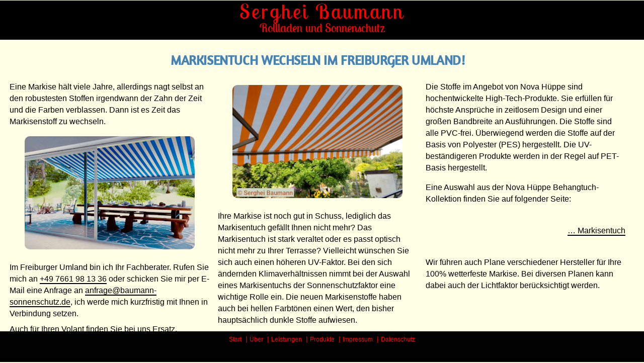

--- FILE ---
content_type: text/html
request_url: https://www.serghei-baumann.de/markisentuch-tauschen.html
body_size: 3231
content:
<!DOCTYPE html>
<html lang="de">
<head>
<title>Markisentuch wechseln im Freiburger Umland</title>
<meta charset="UTF-8" />
<style>
@font-face{font-family:'LobsterTwo';font-style:normal;font-weight:400;font-display:swap;src:url('https://www.serghei-baumann.de/fonts/LobsterTwo-Regular.ttf') format('truetype')} @font-face{font-family:"Roboto Condensed";font-style:normal;font-weight:300;font-display:swap;src:url('https://www.serghei-baumann.de/fonts/RobotoCondensed-Light.ttf') format('truetype')} @font-face{font-family:"Roboto Condensed";font-style:normal;font-weight:400;font-display:swap;src:url('https://www.serghei-baumann.de/fonts/RobotoCondensed-Regular.ttf') format('truetype')} @font-face{font-family:"Roboto Condensed";font-style:normal;font-weight:700;font-display:swap;src:url('https://www.serghei-baumann.de/fonts/RobotoCondensed-Bold.ttf') format('truetype')} @font-face{font-family:"Amaranth";font-style:normal;font-weight:400;font-display:swap;src:url('https://www.serghei-baumann.de/fonts/Amaranth-Regular.ttf') format('truetype')}
</style>
<meta name="viewport" content="width=device-width, initial-scale=1">
<meta name="keywords" content="markise neu bespannen in der nähe Markisentuch tauschen gerissen Dreisamtal Markisenstoff Sonnenschutztuch Freiburg">
<meta name="description" content="Wir wechseln, tauschen verschlissenes Markisentuch gegen neuen Markisenstoff in Freiburg und Umland">
<meta name="robots" content="INDEX FOLLOW">
<link rel="stylesheet" href="css/sb23.css" type="text/css" title="Standard" media="screen">
<meta name="author" content="Wolfgang Baumann" >
<link rel="apple-touch-icon" href="/apple-icon-57x57.png">
<link rel="apple-touch-icon" href="/apple-icon-60x60.png">
<link rel="apple-touch-icon" href="/apple-icon-72x72.png">
<link rel="apple-touch-icon" href="/apple-icon-76x76.png">
<link rel="apple-touch-icon" href="/apple-icon-114x114.png">
<link rel="apple-touch-icon" href="/apple-icon-120x120.png">
<link rel="apple-touch-icon" href="/apple-icon-144x144.png">
<link rel="apple-touch-icon" href="/apple-icon-152x152.png">
<link rel="apple-touch-icon" href="/apple-icon-180x180.png">
<link rel="icon" type="image/png" href="/android-icon-192x192.png">
<link rel="icon" type="image/png" href="/favicon-32x32.png">
<link rel="icon" type="image/png" href="/favicon-96x96.png">
<link rel="icon" type="image/png" href="/favicon-16x16.png">
<link rel="manifest" href="/manifest.json">
<meta name="msapplication-TileColor" content="#ffffff">
<meta name="msapplication-TileImage" content="/ms-icon-144x144.png">
<meta name="theme-color" content="#ffffff">
<script src="js/tssb22.js" defer></script>
<script src="https://kit.fontawesome.com/399d8b00ad.js" crossorigin="anonymous"></script>
<script src="js/mailcrypt.js"></script>
</head>
<body>
<button onclick="topFunction()" id="myBtn" title="Zum Seitenanfang!">&#8657;</button>
<div id="header">
<div id="head">
<p class="kopf">Serghei Baumann</p>
<p class="ukopf">Rollladen und Sonnenschutz</p>
</div>
</div>
<div id="content">
<div id="spiegel-col">
<h1>Markisentuch wechseln im Freiburger Umland!</h1>
<div class="wb-row-padding">
<div class="wb-third">
<p>Eine Markise hält viele Jahre, allerdings nagt selbst an den robustesten Stoffen irgendwann der Zahn der Zeit und die Farben verblassen. Dann ist es Zeit das Markisenstoff zu wechseln.</p>
<div class="myDIV sb-center"><img class="bild1" src="bilder-3/MT-Dickson-gestreift-3.jpg" alt="markise neu bespannen in der nähe von Freiburg" title="Erneuerter Behang und Volant in St. Peter"></div><div style="margin-top: -18px" class="hide busch">Neuer Markisenstoff für Ihr zuhause</div>
<p>Im Freiburger Umland bin ich Ihr Fachberater. Rufen Sie mich an <a href="tel:+497661981336">+49 7661 98 13 36</a> oder schicken Sie mir per E-Mail eine Anfrage an <script>mailCrypt.link("http://www.go4u.de/mailcrypt.htm4BnDf84+1J@Lb4.34BBT-Vs,BB1BV7 .!bz*01@","http://www.go4u.de/mailcrypt.htm4BnDf84+1J@Lb4.34BBT-Vs,BB1BV7 .!bz*01@")</script>, ich werde mich kurzfristig mit Ihnen in Verbindung setzen.
</p>
<p>Auch für Ihren Volant finden Sie bei uns Ersatz.</p>
<p>Eine Qualitätsmarkise hat eine durchschnittliche Lebenserwartung von 20 - 30 Jahren. Diese Langlebigkeit gilt jedoch nicht für das Herz der Markise, den Markisenstoff. Der Stoff verliert mit der Zeit an Imprägnierung und ist somit allen Umwelteinflüssen schutzlos ausgeliefert. Starker Wind kann bei fehlender Windautomatik und/oder bei zu lange ausgefahrener Markise den Stoff beschädigen. Das Markisentuch wird unansehnlich, obwohl die Funktion zum Großteil noch vorhanden ist.</p>
<p>Je nach Stoffqualität, Lage und Umwelteinflüssen ist der Markisenstoff dann nach 8 - 15 Jahren zu wechseln.</p>
<p>Der richtige UV-Faktor des Markisentuchs ist unbedingt zu beachten, denn ein nicht ausreichender <a href="markisentuch.html#uv801" target="_blank" title="UV-Schutzfaktor">UV-Schutzfaktor</a> schmälert die Freude an der neuen Markise.</p>
<p>Nähere Informationen erhalten Sie in der Broschüre <a href="dok/UV_Standard_801_Broschuere_Textiler_UV_Schutz_DE.pdf" target="_blank" title="UV Standard 801">&bdquo;UV Standard 801 - Textiler UV Schutz&ldquo; <i style="color: red;" class="far fa-file-pdf"></i></a></p>
</div>
<div class="wb-third">
<div class="myDIV sb-center"><img class="bild1" src="bilder-3/Neuer-Markisenbehang-im-Wildtal.jpg" alt="Markisenstoff" title="Markisenstoff von Sattler für Freiburg und Kirchzarten"></div><div style="margin-top: -18px" class="hide busch">Markisenstoff von Sattler</div>
<p>Ihre Markise ist noch gut in Schuss, lediglich das Markisentuch gefällt Ihnen nicht mehr? Das Markisentuch ist stark veraltet oder es passt optisch nicht mehr zu Ihrer Terrasse? Vielleicht wünschen Sie sich auch einen höheren UV-Faktor. Bei den sich ändernden Klimaverhältnissen nimmt bei der Auswahl eines Markisentuchs der Sonnenschutzfaktor eine wichtige Rolle ein. Die neuen Markisenstoffe haben auch bei hellen Farbtönen einen Wert, den bisher hauptsächlich dunkle Stoffe aufwiesen.</p>
<p>Dabei muss nicht die ganze Markise muss getauscht werden, sondern nur der Stoff. Eine kostengünstige Möglichkeit um eine moderne Farbe zu wählen und Ihren Terrassenbereich völlig neu zu gestalten.</p><p>﻿Tauschen Sie Ihren alten Markisenstoff gegen ein Sonnenschutztuch unserer Lieferanten und Hersteller und kleiden Sie Ihren Lieblingsplatz im Freien mit einem attraktiven Dessin neu ein.</p>
<p>Diverse Tücher unterschiedlichster Stoffqualität sind für unsere Markisen und deren Anwendungen verfügbar.</p>
<p class="ubr">Generell kann bei jeder Markise &mdash; ob jung oder alt &mdash; das Behangtuch ausgetauscht werden.</p></div>
<div class="wb-third">
<p>Die Stoffe im Angebot von Nova Hüppe sind hochentwickelte High-Tech-Produkte. Sie erfüllen für höchste Ansprüche in zeitlosem Design und einer großen Bandbreite an Ausführungen. Die Stoffe sind alle PVC-frei. Überwiegend werden die Stoffe auf der Basis von Polyester (PES) hergestellt. Die UV-beständigeren Produkte werden in der Regel auf PET-Basis hergestellt.</p>
</ul>
<p style="margin-top: 1em">Eine Auswahl aus der Nova Hüppe Behangtuch-Kollektion finden Sie auf folgender Seite:</p>
<p class="right ubr" style="margin-top: 40px;"><a href="markisentuch.html">  &hellip; Markisentuch</a></p>
<p>Wir führen auch Plane verschiedener Hersteller für Ihre 100% wetterfeste Markise. Bei diversen Planen kann dabei auch der Lichtfaktor berücksichtigt werden.</p> 
</div>
</div>
<div class="wb-row-padding">
<div class="wb-third">
<p class="ubr">&nbsp;</p>
</div>
<div class="wb-third"><p>&nbsp;</p>
</div>
<div class="wb-third"><p>&nbsp;</p>
</div>
</div>
</div><!-- spiegel -->
</div><!-- content -->
<div id="footer">
<div id="foot">
<div class="sb-center ftext"><a class="foot" href="index.html">Start</a> &nbsp;|&nbsp;<a class="foot" href="ueber.html">Über</a> &nbsp;|&nbsp;<a class="foot" href="leistung.html">Leistungen</a> &nbsp;|&nbsp;<a class="foot" href="produkte.html">Produkte</a> &nbsp;|&nbsp;<a class="foot" href="impressum.html">Impressum</a>
&nbsp;|&nbsp;<a class="foot" href="impressum.html#dsgvo">Datenschutz</a>
</div>
</div>
</div>
</body>
</html>

--- FILE ---
content_type: text/css
request_url: https://www.serghei-baumann.de/css/sb23.css
body_size: 5666
content:
a.foot,a.hl,a.il{background-color:transparent;text-decoration:none}address,address.imp,body{font-family:Roboto,Oxygen-Sans,Ubuntu,Cantarell,"Helvetica Neue",sans-serif}address,address.imp,ol,ul{font-style:inherit}#header,#myBtn{position:fixed}#head,#header{right:0;left:0;width:100%}#content,#foot,#head,a,body{color:#000}#spiegel,#spiegel-col,#spiegel-col1{position:relative;z-index:10}#menue,#myBtn,#shortlink,#switcher,#top,#topmenue,#watermark,.hide,.info,.mySlides,.noprt,.topper{display:none}li.ein1,ol,p{padding:0}
.seite,div.seite{display:none}
img.bild3,img.bild4{display:block}#mySidenav a,.sb-button,a,a.foot,a.hl,a.il,a.nav,a:link,a:visited{text-decoration:none}#canvas-s,#control-s,#drive-s,#folding-s,#header,#jprz-s,#shutter-s,#smart-s,#tuch-s{background-color:#000}*{box-sizing:border-box}html{overflow-y:scroll}body{background:#ffffe6;position:absolute;line-height:148%}address,blockquote,body,dd,dl,dt,fieldset,form,h1,h2,h3,h4,h5,h6,html,iframe,legend,li,pre,q,table,tbody,td,th,thead,ul{margin:0;padding:0;font-size:100%;font-weight:400;vertical-align:baseline}a{border-bottom:2px solid #000;font-size:1em;font-weight:500}ol,p,ul{font-size:100%;vertical-align:baseline}a:visited{color:#999}a.foot:active,a.hl:active,a.il:active,a:active{text-decoration:underline;outline-width:0}a:hover{outline-width:0;color:#669;border-bottom:2px solid #669}a:active{border-bottom:3px solid #9c3}a.hl,a.hl:hover{border-bottom:2px solid #000}a.hl{font-weight:800}a.hl:visited{color:#39c}a.hl:hover{outline-width:0;color:red}a.il,a.il:visited{color:#fff}a.foot,a.foot:hover,a.il,a.il:hover{border-bottom:0}a.foot,a.foot:visited{color:red}a.il:hover{outline-width:0;color:red}a.foot{font-size:.88em;line-height:2em}a.foot:hover{outline-width:0;color:#fff}p{margin:.5em 0 .1em;-webkit-hyphens:auto;-ms-hyphens:auto;hyphens:auto;-webkit-hyphenate-limit-before:3;-webkit-hyphenate-limit-after:3;-ms-hyphenate-limit-chars:7 3 3;hyphenate-limit-chars:7 3 3}b.fwbold,li.fett{font-weight:700}ol{margin:.5em 0 .25em 1.5em}ul{margin:.25em .5em .5em .25em;padding-left:1.75em}.sb-button,img{vertical-align:middle}li.el{list-style:none;margin-left:-25px}li{list-style-type:square}li.pfeil{font-weight:400;list-style-type:circle}address{font-size:1em;color:#b30000;font-weight:400;margin-top:.5em}blockquote,q{font-style:oblique}address.imp{font-weight:200;margin-top:1em;background:0 0;color:#00f}p.kopf,p.ukopf{color:red;text-align:center;font-weight:400;background:0 0}p.kopf{margin:-3px 0 0 -2px;font-size:2.2375em;font-family:LobsterTwo,cursive;letter-spacing:.07em;line-height:.7em}@media only screen and (max-width:600px){p.kopf{margin:12px 0 0 -2px;background:0 0;text-align:center;color:red;font-size:1.8em;font-family:LobsterTwo,cursive;font-weight:400;letter-spacing:.07em;line-height:.7em}}@media only screen and (min-width:601px){p.kopf{margin:2px 0 0 -2px;background:0 0;text-align:center;color:red;font-size:1.8em;font-family:LobsterTwo,cursive;font-weight:400;letter-spacing:.07em;line-height:.7em}}@media only screen and (min-width:992px){p.kopf{margin:4px 0 0;background:0 0;text-align:center;color:red;font-size:1.8em;font-family:LobsterTwo,cursive;font-weight:400;letter-spacing:.07em;line-height:.7em}}p.ukopf{margin:-2px 0 0;font-size:1.625em;line-height:2;font-family:LobsterTwo,Tamoha,sans-serif}@media only screen and (min-width:992px){p.ukopf{margin:-2px 0 0;background:0 0;text-align:center;color:red;font-size:1.625em;line-height:2;font-family:LobsterTwo,cursive;font-weight:400}}h1{font-size:2.25em;color:#4682b4;line-height:90%;margin:0 0 1em;text-align:center;font-weight:600;font-family:Amaranth,Roboto,Oxygen-Sans,Ubuntu,Cantarell,"Helvetica Neue",sans-serif;text-transform:capitalize}@media only screen and (max-width:600px){p.ukopf{margin:-2px 0 0;background:0 0;text-align:center;color:red;font-size:1.625em;line-height:2;font-family:LobsterTwo,cursive;font-weight:400}h1{font-size:6vw;margin:1vh 0 2.5vh;text-align:center;color:#4682b4;font-family:Amaranth,Roboto,Oxygen-Sans,Ubuntu,Cantarell,"Helvetica Neue",sans-serif;font-weight:600;text-transform:uppercase}}@media only screen and (min-width:601px){p.ukopf{margin:-2px 0 0;background:0 0;text-align:center;color:red;font-size:1.625em;line-height:2;font-family:LobsterTwo,cursive;font-weight:400}h1{font-size:5vw;margin:1vh 0 2.5vh;text-align:center;letter-spacing:-.015em;color:#4682b4;font-family:Amaranth,Roboto,Oxygen-Sans,Ubuntu,Cantarell,"Helvetica Neue",sans-serif;font-weight:600;text-transform:capitalize}}@media only screen and (min-width:768px){p.kopf{margin:4px 0 0;background:0 0;text-align:center;color:red;font-size:1.8em;font-family:LobsterTwo,cursive;font-weight:400;letter-spacing:.07em;line-height:.7em}p.ukopf{margin:-2px 0 0;background:0 0;text-align:center;color:red;font-size:1.625em;line-height:2;font-family:LobsterTwo,cursive;font-weight:400}h1{font-size:4vw;margin:1vh 0 2vh;text-align:center;color:#4682b4;font-family:Amaranth,Roboto,Oxygen-Sans,Ubuntu,Cantarell,"Helvetica Neue",sans-serif;font-weight:600;text-transform:uppercase}}@media only screen and (min-width:992px){h1{font-size:2.8vw;margin:1vh 0 2vh;text-align:center;color:#4682b4;font-family:Amaranth,Roboto,Oxygen-Sans,Ubuntu,Cantarell,"Helvetica Neue",sans-serif;font-weight:600;text-transform:uppercase}}h2,h2.center,h2.link{font-size:1.3333em;line-height:1.125em;color:#4682b4;font-weight:800}* html h1,* html h2,h1:first-child,h2:first-child,h3:first-child,h4+h5,h4:first-child,h5:first-child{margin-top:0}h2,h2.link{margin-top:1.6875em;margin-bottom:.5625em}h2.center{text-align:center;margin-top:.4em}h3,p.ha3{font-size:1.25em}h3,h4.card,h5.card,p.ha3{font-weight:700}h3{line-height:1.286em;margin-top:1.929em;margin-bottom:.643em;color:#4682b4}h4,h5{font-weight:bolder}h4,h4.card{margin:1em 0 .6em;color:#4682b4}h2+h3{margin-top:1.2857em}h4{font-size:1.188em}h3+h4{margin-top:.5em}h5{font-size:1.1667em;margin-top:1.5em;color:#4682b4}h5.card{margin-top:1.5em;color:#4682b4}#myBtn{bottom:4.4em;right:.42em;z-index:101;font-size:1.375em;font-weight:400;line-height:.8;border:none;outline:0;padding:3px;background-color:rgba(46,46,31,.7);color:#fff;cursor:pointer;border-radius:50%}#header{top:1px;bottom:5px;height:78px;z-index:11}#head{background:rgb(240,240,240,0);position:relative;top:3px;bottom:6px;height:100%;border-bottom:0 solid #600;z-index:12}#footer,p.beschr{position:fixed;bottom:0;right:0;left:0;max-width:100%}#footer{background:#000;height:3.8em;z-index:11}#foot{background:#010101;position:relative;padding:.25em 0 0;height:3.7em;border-top:0;z-index:12}#content{background:repeat-y;margin:108px 5px 0;max-width:100%;z-index:9}#spiegel{background:0 0;margin:0 1em 0 .8em;max-width:100%}#spiegel-col{background:0 0;margin:0 1.5em 0 .4em;max-width:100%}#spiegel-col1{background:0 0;margin:0 .15em 0 .4em;max-width:100%}p.ha3{margin:.7em 0 .643em;color:#4682b4}p.ha4{margin:.7em 0 .6em;font-weight:bolder;font-size:1.1875em;color:#4682b4}p.ha5{font-size:1.125em}p.just{font-size:100%;text-align:justify}p.beschr{background:#0d0d0d;height:6em;z-index:-1;font-size:60%;line-height:80%}br.left{clear:left}p.intro{font-size:1.08333em;line-height:1.3846em;font-weight:700}blockquote{margin:0 2.5em 1.5em}hr{margin:0 0 1.5em;height:1px;background:#333;border:none}small{font-size:.8333em;line-height:1.8em}img.bild1{margin:1em 0;width:85%;border-radius:10px}img.bild2{margin:1em 0;max-width:60%;border-radius:10px}img.bild3,img.bild3c{max-width:40%;margin:1em 0;border-radius:10px}img.bild4{margin:1em 0;max-width:20%;border-radius:10px}img.bild5{margin:1em 0;width:98%;border-radius:10px;border-bottom:3em;color:#f2f2f2}img.bild6{margin:.25em 0;width:25%;border-radius:10px}img.bild7{margin:1em 0;width:72%;border-radius:10px}img.bild9{margin:1em 0;width:50%;border-radius:10px}img.pro,img.pro3{margin:1.2em 0;border-radius:10px}img.pro{width:33%}img.pro3{width:25%}.sb-container:after,.sb-container:before,.sb-row-padding-2:after,.sb-row-padding-2:before,.sb-row-padding:after,.sb-row-padding:before,.wb-bar:after,.wb-bar:before,.wb-cell-row:after,.wb-cell-row:before,.wb-clear:after,.wb-clear:before,.wb-row-padding:after,.wb-row-padding:before,.wb-row:after,.wb-row:before{content:"";display:table;clear:both}.wb-col,.wb-half,.wb-quarter,.wb-third,.wb-threequarter,.wb-twothird{float:left;width:100%}.wb-col.s1{width:8.33333%}.wb-col.s2{width:16.66666%}.wb-col.s3{width:24.99999%}.wb-col.s4{width:33.33333%;padding:0 8px}.wb-col.s5{width:41.66666%}.wb-col.s6{width:49.99999%}.wb-col.s7{width:58.33333%}.wb-col.s8{width:66.66666%}.wb-col.s9{width:74.99999%}.wb-col.s10{width:83.33333%}.wb-col.s11{width:91.66666%}.wb-col.s12{width:99.99999%}@media (min-width:601px){.wb-col.m1{width:8.33333%}.wb-col.m2{width:16.66666%}.wb-col.m3,.wb-quarter{width:24.99999%}.wb-col.m4,.wb-third{width:33.33333%;padding:8px}.wb-col.m5{width:41.66666%}.wb-col.m6,.wb-half{width:49.99999%}.wb-col.m7{width:58.33333%}.wb-col.m8,.wb-twothird{width:66.66666%}.wb-col.m9,.wb-threequarter{width:74.99999%}.wb-col.m10{width:83.33333%}.wb-col.m11{width:91.66666%}.wb-col.m12{width:99.99999%}}@media (min-width:993px){.wb-col.l1{width:8.33333%}.wb-col.l2{width:16.66666%}.wb-col.l3{width:24.99999%}.wb-col.l4{width:33.33333%}.wb-col.l5{width:41.66666%}.wb-col.l6{width:49.99999%}.wb-col.l7{width:58.33333%}.wb-col.l8{width:66.66666%}.wb-row-padding>.wb-col,.wb-row-padding>.wb-quarter{padding:2px 8px}.wb-container,.wb-panel{padding:.01em 16px}.wb-panel{margin-top:1em;margin-bottom:1em}.wb-code,.wb-codespan{font-family:Consolas,"courier new";font-size:100%}.container{position:relative;text-align:center;color:#fff}.bottom-left,.bottom-right,.centered,.top-left,.top-right{position:absolute}.bottom-left{bottom:.5em;left:1em}.top-left{top:8px;left:16px}.top-right{top:8px;right:16px}.bottom-right{bottom:8px;right:16px}.centered{top:50%;left:50%;transform:translate(-50%,-50%)}}#mySidenav
a:hover,.next,.sb-display-right{right:0}.prev,.sb-display-left{left:0}.sb-display-left,.sb-display-right{transform:translate(0,-50%);top:50%;position:absolute}table.cont{font-size:110%;line-height:150%;font-weight:700}.dot,.sb-button,a.nav{display:inline-block}.slideshow-container{max-width:98%;position:relative;margin:auto}.next,.prev{position:absolute;top:45%;width:auto;padding:10px;margin-top:-12px;color:#e6e600;background-color:rgb(0,115,230,.8);font-size:1em;transition:.6s;user-select:none;font-weight:700;cursor:pointer}.prev{border-radius:0 8px 8px 0}.bildtext,.textblau{color:#00f;font-weight:bolder;position:absolute;width:98%;text-align:center}.textblau{font-size:.875em;padding:10px 10px 0 6px;bottom:8px}.bildtext{font-size:.813em;padding:10px 10px 0 6px;bottom:2em;z-index:100}.numbertext,.numbertextblau{font-size:.688em;font-weight:600;padding:4px 10px;top:0;position:absolute}.next{border-radius:5px 0 0 5px}.next:hover,.prev:hover{background-color:rgb(0,0,138,.8)}.numbertext{color:#ff0}.numbertextblau{color:#00f}.sprung{visibility:hidden;height:0!important;position:absolute;margin:-35px}.dot{cursor:pointer;height:9px;width:9px;margin:0 2px;background-color:#0000cd;border-radius:50%;transition:background-color .6s}.active,.dot:hover{background-color:#f33}@media only screen and (max-width:650px){.next,.prev,.text{font-size:.688em}.dot{cursor:pointer;height:7px;width:7px}}p.ubr{margin-bottom:4em}@media only screen and (max-width:600px){p.ubr{margin-bottom:1.5em}}@media only screen and (min-width:601px){p.ubr{margin-bottom:2.7em}}@media only screen and (min-width:768px){p.ubr{margin-bottom:3em}}@media only screen and (min-width:1200px){p.kopf{margin:4px 0 0;background:0 0;text-align:center;color:red;font-size:2.5em;font-family:LobsterTwo,cursive;font-weight:400;letter-spacing:.1em;line-height:.7em}p.ukopf{margin:-2px 0 0;background:0 0;text-align:center;color:red;font-size:1.5em;line-height:1.8;font-family:LobsterTwo,cursive}h1{font-size:2vw;margin:1vh 0 2vh;text-align:center;color:#4682b4;font-family:Amaranth,Roboto,Oxygen-Sans,Ubuntu,Cantarell,"Helvetica Neue",sans-serif;font-weight:600;text-transform:uppercase}p.ubr{margin-bottom:2.5em}}li.ein1{list-style-position:inside;list-style-type:none;margin:0}div.gallery:hover{border:0 solid #777}div.gallery img{width:100%;height:auto}div.desc{margin:0 0 16px;text-align:center}.container-list{background-color:transparent;color:#000;margin-left:.5em;text-align:left;border-width:2px}.card-list{box-shadow:0 4px 8px 0 rgba(0,0,0,.2)}.column-im{float:left;width:33%;padding:2px}div.gallery{margin:10px 2px 2px 20px;float:left;width:33%}img.bildh,img.bildm{width:95%;border-radius:10px}.myDIV:hover+.hide{display:block;margin:0 8% 16px 10%;text-align:center;color:#00008b}img.bildm{margin:1em 0}img.bildh{margin:.5em 0}.sb-third{float:left;width:33.33%}.sb-half{float:left;width:50%;padding:0 2%}.sb-row-padding-2{padding:2px 15%}.sb-row-padding{padding:2px}h2[id],h3[id],h4[id]{margin-top:-60px;padding-top:80px}p.mid{margin-bottom:2em}p.ha5,p.ha6{margin:.7em 0 .6em;color:#4682b4}img.se{width:100%;height:4em}.sb-button{border:none;padding:10px;overflow:hidden;color:inherit;background-color:inherit;text-align:center;cursor:pointer;white-space:nowrap;border-radius:0;user-select:none}.cookieBtn,a:hover .info{display:block;position:fixed}.sb-button:disabled{cursor:not-allowed;opacity:.3}:disabled *{pointer-events:none}.sb-display-container{position:relative}.sb-content{margin-left:auto;margin-right:auto;max-width:90%}.sb-display-bottommiddle{position:absolute;left:50%;bottom:0;transform:translate(-50%,0)}.sb-container{padding:.01em 16px}.sb-center{text-align:center!important}.textm,a.nav{text-align:center}.sb-button:hover{color:#000!important;background-color:#ccc!important}.sb-black{color:#fff!important;background-color:#000!important}.sb-gray{color:#000!important;background-color:#a5a5a5!important}#myDIV-n,.mtext,a.nav,p.thb{background-color:#e9e5ce}.sb-quart{float:left;width:25%}.resp-iframe,.textm{width:100%;position:absolute}p.abs{line-height:1.3846em;font-weight:700;color:#4682b4}p.ha5{font-weight:bolder}p.ha6{font-size:.9em;font-weight:700}.sb-content-2{max-width:250px}.sb-display-right-2{position:absolute;top:50%;right:34%;transform:translate(0,-50%)}.sb-display-container-2{position:absolute}img.bild8{margin:.7em 0;width:66%;border-radius:8px}@media only screen and (min-width:992px){img.bild5,img.bild8{margin:1em 0;width:40%;border-radius:10px;border-bottom:3em;color:#f2f2f2}p.ubr{margin-bottom:2.5em}}a.nav,p.nav{font-size:1em;color:#000}.center30{margin-left:30%}.center16{margin-left:16.66%}a.nav{font-weight:bolder;line-height:1.4em;border:2px solid #fff;padding:3px;margin:4px;transition-duration:.4s;cursor:pointer}.mtext,p.nav{font-weight:500}p.hinwr,p.right{text-align:right}a.nav:active,a.nav:hover,a.nav:visited{color:gray;font-weight:bolder;border-bottom:2px solid #fff}p.nav{margin:.35em 0}.ftext,span.cr{font-size:.88em}#myDIV-n{margin:auto;border:2px solid #e9e5ce;width:25px;height:25px;overflow:hidden}#myDIV-n:active,#myDIV-n:hover{background-color:#e9e5ce;width:100%;height:80%;padding:2px;border-radius:0}img.bildkb{margin:.5em 0;height:80%}.resp-container{position:relative;overflow:hidden;padding-top:98%}.resp-iframe{top:0;left:0;height:100%;border:0}.ftext{line-height:1.6em;color:red;font-family:Tamoha,Verdana,Helvetica,Arial,sans-serif}.sb-blue,.textm,p.thb{font-weight:600}.textm{color:#ff0;font-size:1em;line-height:1.2em;padding:8px 12px;bottom:6px}i.fsi{font-style:italic}p.thb{margin:5px 0}.center075{margin-left:7.5%}.sb-display-right-3{position:absolute;top:50%;right:10%;transform:translate(0,-50%)}p.hinwr{margin-top:28px;margin-bottom:28px}.sb-blue{color:#00f}#canvas,#control,#drive,#folding,#jprz,#shutter,#smart,#tuch,.cookieBtn{color:#fff}img.pro2{margin:1.2em 0;width:30%;border-radius:10px}#mySidenav a{position:fixed;right:-113px;transition:.3s;padding:2px 6px;width:140px;font-size:16px;border-radius:5px 0 0 5px;z-index:20}#shutter{top:140px;background-color:#00f}#folding{top:180px;background-color:#69f}#canvas{top:220px;background-color:#a31f0f}#smart{top:260px;background-color:#e50000}#tuch{top:300px;background-color:#ed5d5d}#jprz{top:340px;background-color:green}#control{top:380px;background-color:#828200}#drive{top:420px;background-color:#c99733}#shutter-s{top:140px;color:red}#folding-s{top:180px;color:red}#canvas-s{top:220px;color:red}#smart-s{top:260px;color:red}#jprz-s{top:340px;color:red}#tuch-s{top:300px;color:red}#control-s{top:380px;color:red}#drive-s{top:420px;color:red}@media only screen and (orientation:landscape) and (max-width:768px){p.kopf{margin:0;background:0 0;text-align:center;color:red;font-size:2.5em;font-family:LobsterTwo,cursive;font-weight:400;letter-spacing:.07em;line-height:.7em}p.ukopf{margin:0;background:0 0;text-align:center;color:red;font-size:1.5em;line-height:2;font-family:LobsterTwo,cursive}#head,#header{top:1px;bottom:1px;width:100%}#footer,#header{position:fixed;right:0;left:0;z-index:11}#foot,#head{position:relative;color:#000;z-index:12}#myBtn{display:none;position:fixed;bottom:1em;right:.4em;z-index:101;font-size:1.375em;font-weight:700;line-height:.8;border:none;outline:0;padding:8px;background-color:rgba(46,46,31,.7);color:#fff;cursor:pointer;border-radius:50%}#header{background-color:#000;height:75px}#head{background:rgb(240,240,240,0);right:0;left:0;height:100%;border-bottom:0 solid #600}#footer{background:#000;bottom:0;height:2.5em;max-width:100%}#foot{background:#010101;padding:0 0 1em;height:2.48em;border-top:0}.textblau{color:#00f;font-weight:bolder;font-size:.813em;padding:10px 0 0;position:absolute;width:98%;text-align:center}.bildtext{color:#00f;font-weight:bolder;font-size:1em;padding:10px 0 0;position:absolute;width:98%;text-align:center;z-index:100}img.se{width:100%;height:1.8em}#canvas,#control,#drive,#folding,#jprz,#shutter,#smart,#tuch{color:#fff}#mySidenav a{position:fixed;right:-113px;transition:.3s;padding:1px 6px;width:140px;text-decoration:none;font-size:.875em;border-radius:5px 0 0 5px}#mySidenav a:hover{right:0}#shutter{top:85px;background-color:#00f}#folding{top:115px;background-color:#69f}#canvas{top:145px;background-color:#a31f0f}#smart{top:175px;background-color:#e50000}#tuch{top:205px;background-color:#ed5d5d}#jprz{top:235px;background-color:green}#control{top:265px;background-color:#828200}#drive{top:295px;background-color:#c99733}#shutter-s{top:85px;color:red;background-color:#000}#folding-s{top:115px;background-color:#000;color:red}#canvas-s{top:145px;color:red;background-color:#000}#smart-s{top:175px;color:red;background-color:#000}#jprz-s{top:235px;color:red;background-color:#000}#tuch-s{top:205px;color:red;background-color:#000}#control-s{top:265px;background-color:#000;color:red}#drive-s{top:295px;color:red;background-color:#000}}img.bild1k{margin:1em 0;width:85%}details>summary{padding:4px;width:90%;background-color:transparent;border:none;cursor:auto}.cookieBtn{width:1.2em;height:1.2em;bottom:2.5em;right:.42em;font-size:1.375em;font-weight:700;line-height:.8;padding:2px;outline:0;background-color:rgba(51,133,255,.7);cursor:pointer;border-radius:50%}a:hover .info{background:none;padding-top:0;padding-left:20px;z-index:12}.br{margin-bottom:.7em}img.bild50{margin:1em 0;width: 52%;margin-top:.5em;border-radius:10px;}.mt{margin-top:-8px}img.bild999{width:99.9%;border:3em;color:#f2f2f2;margin:1em 0;border-radius:10px}div.busch {font-size:.85em;margin: .5em 0 .6em;-webkit-hyphens: auto;-ms-hyphens: auto;-webkit-hyphenate-limit-before: 3;-webkit-hyphenate-limit-after: 3;-ms-hyphenate-limit-chars: 7 3 3;hyphens: auto} img.vert {vertical-align: middle;}.mtm5{margin-top:-5px}.mtm8{margin-top:-8px}.mtp8{margin-top:8px}.thref{background-color:#eff0eb;padding:4px 0;margin:4px 0}.sb-display-left-4{right:21%;top:45%;position:absolute}.sb-display-right-4{left:21%;top:45%;position:absolute}

--- FILE ---
content_type: text/javascript
request_url: https://www.serghei-baumann.de/js/mailcrypt.js
body_size: 321
content:
/********************************************
 * MailCrypt
 * (c) 2010 Dominik Scholz <info@go4u.de>
 * visit http://www.go4u.de/mailcrypt.htm
 ********************************************/

var mailCrypt = {
	link: function(url, text) {
		document.write("<a href=\"mailto:" + this.decode(url) + "\">" + this.decode(text) + "</a>");
	},
	go: function(c) {
		location.href = "mailto:" + this.decode(c);
	},
	decode: function(c) {
		var l=c.length-1,i=c.charCodeAt(l)-32,o="",p;
		while(i<l) {
			p=c.charCodeAt(i)-32;
			o+=c.charAt(p);
			i=i<p?p+1:i+1;
		}
		return o;
	},
	encode: function(v,s) {
		var e=s,i;
		for (i=0;i<v.length;i++) {
			var c=v.charAt(i),p=e.indexOf(c);
			if (p<0) {
				e+=String.fromCharCode(e.length+33)+c;
			} else {
				e+=String.fromCharCode(p+32);
			}
		}
		e+=String.fromCharCode(s.length+32);
		return e;
	}
}


--- FILE ---
content_type: text/javascript
request_url: https://www.serghei-baumann.de/js/tssb22.js
body_size: 316
content:
window.onscroll=function(){scrollFunction()};function scrollFunction(){if(document.body.scrollTop>50||document.documentElement.scrollTop>50){document.getElementById("myBtn").style.display="block";}else{document.getElementById("myBtn").style.display="none";}}
function topFunction(){document.body.scrollTop=0;document.documentElement.scrollTop=0;}
var slideIndex=1;showSlides(slideIndex);function plusSlides(n){showSlides(slideIndex+=n);}
function currentSlide(n){showSlides(slideIndex=n);}
function showSlides(n){var i;var slides=document.getElementsByClassName("mySlides");var dots=document.getElementsByClassName("dot");if(n>slides.length){slideIndex=1}
if(n<1){slideIndex=slides.length}
for(i=0;i<slides.length;i++){slides[i].style.display="none";}
slides[slideIndex-1].style.display="block";}
function openRightMenu(){document.getElementById("rightMenu").style.display="block";}
function closeRightMenu(){document.getElementById("rightMenu").style.display="none";}
function myFunction(imgs){var expandImg=document.getElementById("expandedImg");var imgText=document.getElementById("imgtext");expandImg.src=imgs.src;imgText.innerHTML=imgs.alt;expandImg.parentElement.style.display="block";}